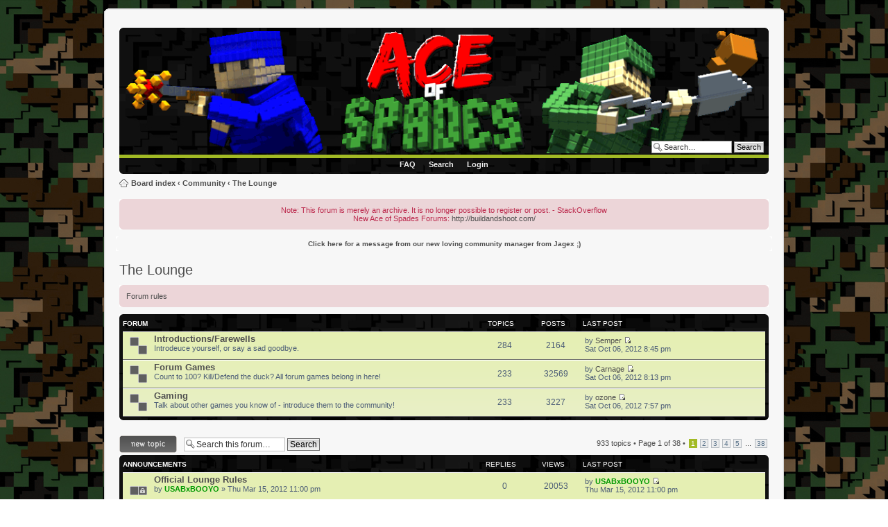

--- FILE ---
content_type: text/html; charset=UTF-8
request_url: https://forumarchive2.spadille.net/viewforum.php?f=84&sid=608f381627fa2032439fbc906b1f467a
body_size: 6799
content:
<!DOCTYPE html PUBLIC "-//W3C//DTD XHTML 1.0 Strict//EN" "http://www.w3.org/TR/xhtml1/DTD/xhtml1-strict.dtd">
<html xmlns="http://www.w3.org/1999/xhtml" dir="ltr" lang="en-gb" xml:lang="en-gb">
<head>

<meta http-equiv="content-type" content="text/html; charset=UTF-8" />
<meta http-equiv="content-style-type" content="text/css" />
<meta http-equiv="content-language" content="en-gb" />
<meta http-equiv="imagetoolbar" content="no" />
<meta name="resource-type" content="document" />
<meta name="distribution" content="global" />
<meta name="keywords" content="" />
<meta name="description" content="" />

<title>Ace of Spades Forums &bull; View forum - The Lounge</title>



<!--
	phpBB style name: Saphic
	Based on style:   prosilver (this is the default phpBB3 style)
	Original author:  Tom Beddard ( http://www.subBlue.com/ )
	Modified by:      Sopel
	
	NOTE: This page was generated by phpBB, the free open-source bulletin board package.
	      The phpBB Group is not responsible for the content of this page and forum. For more information
	      about phpBB please visit http://www.phpbb.com
-->

<script type="text/javascript">
// <![CDATA[
	var jump_page = 'Enter the page number you wish to go to:';
	var on_page = '1';
	var per_page = '25';
	var base_url = './viewforum.php?f=84&amp;sid=6a856aab86b3200bc29f563f44f4f5e4';
	var style_cookie = 'phpBBstyle';
	var style_cookie_settings = '; path=/; domain=.ace-spades.com';
	var onload_functions = new Array();
	var onunload_functions = new Array();

	

	/**
	* Find a member
	*/
	function find_username(url)
	{
		popup(url, 760, 570, '_usersearch');
		return false;
	}

	/**
	* New function for handling multiple calls to window.onload and window.unload by pentapenguin
	*/
	window.onload = function()
	{
		for (var i = 0; i < onload_functions.length; i++)
		{
			eval(onload_functions[i]);
		}
	};

	window.onunload = function()
	{
		for (var i = 0; i < onunload_functions.length; i++)
		{
			eval(onunload_functions[i]);
		}
	};

// ]]>
</script>
<script type="text/javascript" src="./styles/prosilver/template/styleswitcher.js"></script>
<script type="text/javascript" src="./styles/prosilver/template/forum_fn.js"></script>

<link href="./styles/saphic/theme/print.css" rel="stylesheet" type="text/css" media="print" title="printonly" />
<link href="./style.php?id=14&amp;lang=en&amp;sid=6a856aab86b3200bc29f563f44f4f5e4" rel="stylesheet" type="text/css" media="screen, projection" />

<link href="./styles/saphic/theme/normal.css" rel="stylesheet" type="text/css" title="A" />
<link href="./styles/saphic/theme/medium.css" rel="alternate stylesheet" type="text/css" title="A+" />
<link href="./styles/saphic/theme/large.css" rel="alternate stylesheet" type="text/css" title="A++" />



</head>

<body id="phpbb" class="section-viewforum ltr">

<div id="preWrap"></div>
<div id="border">
<div id="wrap">
	<a id="top" name="top" accesskey="t"></a>
	<div id="page-header">
		<div class="headerbar">
			<div class="inner"><span class="corners-top"><span></span></span>

			<a href="./index.php?sid=6a856aab86b3200bc29f563f44f4f5e4" title="Board index" id="logo"><img src="./styles/saphic/imageset/banner3d1.png" width="950" height="183" alt="" title="" /></a>


		
			<div id="search-box">
				<form action="./search.php?sid=6a856aab86b3200bc29f563f44f4f5e4" method="get" id="search">
				<fieldset>
					<input name="keywords" id="keywords" type="text" maxlength="128" title="Search for keywords" class="inputbox search" value="Search…" onclick="if(this.value=='Search…')this.value='';" onblur="if(this.value=='')this.value='Search…';" /> 
					<input class="button2" value="Search" type="submit" /><br />
					 <input type="hidden" name="sid" value="6a856aab86b3200bc29f563f44f4f5e4" />

				</fieldset>
				</form>
			</div>
		
			<span class="corners-bottom"><span></span></span></div>
		</div>
		<div id="topseparator"><!-- --></div>
		<div class="navbar">
			<div class="inner" style="text-align: center;">
				<ul class="nav_top">
				<li><a href="./faq.php?sid=6a856aab86b3200bc29f563f44f4f5e4">FAQ</a></li>
				<li><a href="./search.php?sid=6a856aab86b3200bc29f563f44f4f5e4">Search</a></li>
					<li><a href="./ucp.php?mode=login&amp;sid=6a856aab86b3200bc29f563f44f4f5e4">Login</a></li>
				
				</ul>

			<span class="corners-bottom"><span></span></span></div>
		</div>	
		<ul class="linklist navlinks">
				<li class="icon-home"><a href="./index.php?sid=6a856aab86b3200bc29f563f44f4f5e4" accesskey="h">Board index</a>  <strong>&#8249;</strong> <a href="./viewforum.php?f=62&amp;sid=6a856aab86b3200bc29f563f44f4f5e4">Community</a> <strong>&#8249;</strong> <a href="./viewforum.php?f=84&amp;sid=6a856aab86b3200bc29f563f44f4f5e4">The Lounge</a></li>
		</ul>
	</div>

	<a name="start_here"></a>
	<div id="page-body">
		
		 

<script type="text/javascript">
function toggleSally() {
	if (document.getElementById("sallybox").style.display == "none")
		document.getElementById("sallybox").style.display = "block";
	else
		document.getElementById("sallybox").style.display = "none";
}
</script>

   <div id="announcebar" class="rules">
        <div class="inner"><span class="corners-top"><span></span></span>       
<center>Note: This forum is merely an archive. It is no longer possible to register or post. - StackOverflow<br />New Ace of Spades Forums: <a href="http://buildandshoot.com/">http://buildandshoot.com/</a></center>
         <span class="corners-bottom"><span></span></span></div>
     </div>


   <div id="announcebar">
        <div class="inner"><span class="corners-top"><span></span></span>       
<center><b><a href="#" onclick="javascript:toggleSally()">Click here for a message from our new loving community manager from Jagex ;)</a></b>

<div id="sallybox" style="display:none;">
<img src="http://i.imgur.com/WlpLw.png" />
</div></center>
         <span class="corners-bottom"><span></span></span></div>
     </div>
<h2><a href="./viewforum.php?f=84&amp;sid=6a856aab86b3200bc29f563f44f4f5e4">The Lounge</a></h2>


<div>
	<!-- NOTE: remove the style="display: none" when you want to have the forum description on the forum body --><div style="display: none !important;">Off-topic stuff!<br /></div>
</div>

	<div class="rules">
		<div class="inner"><span class="corners-top"><span></span></span>

		
			<a href="http://ace-spades.com/forums/viewtopic.php?f=2&amp;t=1">Forum rules</a>
		

		<span class="corners-bottom"><span></span></span></div>
	</div>

		<div class="forabg">
			<div class="inner"><span class="corners-top"><span></span></span>
			<ul class="topiclist">
				<li class="header">
					<dl class="icon">
						<dt>Forum</dt>
						<dd class="topics">Topics</dd>
						<dd class="posts">Posts</dd>
						<dd class="lastpost"><span>Last post</span></dd>
					</dl>
				</li>
			</ul>
			<ul class="topiclist forums">
	
		<li class="row">
			<dl class="icon" style="background-image: url(./styles/saphic/imageset/forum_read.gif); background-repeat: no-repeat;">
				<dt title="No unread posts">
				
					<a href="./viewforum.php?f=142&amp;sid=6a856aab86b3200bc29f563f44f4f5e4" class="forumtitle">Introductions/Farewells</a><br />
					Introdeuce yourself, or say a sad goodbye.
					
				</dt>
				
					<dd class="topics">284 <dfn>Topics</dfn></dd>
					<dd class="posts">2164 <dfn>Posts</dfn></dd>
					<dd class="lastpost"><span>
						<dfn>Last post</dfn> by <a href="./memberlist.php?mode=viewprofile&amp;u=22537&amp;sid=6a856aab86b3200bc29f563f44f4f5e4">Semper</a>
						<a href="./viewtopic.php?f=142&amp;p=252570&amp;sid=6a856aab86b3200bc29f563f44f4f5e4#p252570"><img src="./styles/saphic/imageset/icon_topic_latest.gif" width="11" height="9" alt="View the latest post" title="View the latest post" /></a> <br />Sat Oct 06, 2012 8:45 pm</span>
					</dd>
				
			</dl>
		</li>
	
		<li class="row">
			<dl class="icon" style="background-image: url(./styles/saphic/imageset/forum_read.gif); background-repeat: no-repeat;">
				<dt title="No unread posts">
				
					<a href="./viewforum.php?f=89&amp;sid=6a856aab86b3200bc29f563f44f4f5e4" class="forumtitle">Forum Games</a><br />
					Count to 100? Kill/Defend the duck? All forum games belong in here!
					
				</dt>
				
					<dd class="topics">233 <dfn>Topics</dfn></dd>
					<dd class="posts">32569 <dfn>Posts</dfn></dd>
					<dd class="lastpost"><span>
						<dfn>Last post</dfn> by <a href="./memberlist.php?mode=viewprofile&amp;u=4789&amp;sid=6a856aab86b3200bc29f563f44f4f5e4">Carnage</a>
						<a href="./viewtopic.php?f=89&amp;p=252537&amp;sid=6a856aab86b3200bc29f563f44f4f5e4#p252537"><img src="./styles/saphic/imageset/icon_topic_latest.gif" width="11" height="9" alt="View the latest post" title="View the latest post" /></a> <br />Sat Oct 06, 2012 8:13 pm</span>
					</dd>
				
			</dl>
		</li>
	
		<li class="row">
			<dl class="icon" style="background-image: url(./styles/saphic/imageset/forum_read.gif); background-repeat: no-repeat;">
				<dt title="No unread posts">
				
					<a href="./viewforum.php?f=162&amp;sid=6a856aab86b3200bc29f563f44f4f5e4" class="forumtitle">Gaming</a><br />
					Talk about other games you know of - introduce them to the community!
					
				</dt>
				
					<dd class="topics">233 <dfn>Topics</dfn></dd>
					<dd class="posts">3227 <dfn>Posts</dfn></dd>
					<dd class="lastpost"><span>
						<dfn>Last post</dfn> by <a href="./memberlist.php?mode=viewprofile&amp;u=19664&amp;sid=6a856aab86b3200bc29f563f44f4f5e4">ozone</a>
						<a href="./viewtopic.php?f=162&amp;p=252515&amp;sid=6a856aab86b3200bc29f563f44f4f5e4#p252515"><img src="./styles/saphic/imageset/icon_topic_latest.gif" width="11" height="9" alt="View the latest post" title="View the latest post" /></a> <br />Sat Oct 06, 2012 7:57 pm</span>
					</dd>
				
			</dl>
		</li>
	
			</ul>

			<span class="corners-bottom"><span></span></span></div>
		</div>
	
	<div class="topic-actions" style="margin-top: 2em;">

	
		<div class="buttons">
			<div class="post-icon" title="Post a new topic"><a href="./posting.php?mode=post&amp;f=84&amp;sid=6a856aab86b3200bc29f563f44f4f5e4"><span></span>Post a new topic</a></div>
		</div>
	
		<div class="search-box">
			<form method="get" id="forum-search" action="./search.php?sid=6a856aab86b3200bc29f563f44f4f5e4">
			<fieldset>
				<input class="inputbox search tiny" type="text" name="keywords" id="search_keywords" size="20" value="Search this forum…" onclick="if (this.value == 'Search this forum…') this.value = '';" onblur="if (this.value == '') this.value = 'Search this forum…';" />
				<input class="button2" type="submit" value="Search" />
				<input type="hidden" name="fid[0]" value="84" />
<input type="hidden" name="sid" value="6a856aab86b3200bc29f563f44f4f5e4" />

			</fieldset>
			</form>
		</div>
	
		<div class="pagination">
			933 topics &bull; <a href="#" onclick="jumpto(); return false;" title="Click to jump to page…">Page <strong>1</strong> of <strong>38</strong></a> &bull; <span><strong>1</strong><span class="page-sep">, </span><a href="./viewforum.php?f=84&amp;sid=6a856aab86b3200bc29f563f44f4f5e4&amp;start=25">2</a><span class="page-sep">, </span><a href="./viewforum.php?f=84&amp;sid=6a856aab86b3200bc29f563f44f4f5e4&amp;start=50">3</a><span class="page-sep">, </span><a href="./viewforum.php?f=84&amp;sid=6a856aab86b3200bc29f563f44f4f5e4&amp;start=75">4</a><span class="page-sep">, </span><a href="./viewforum.php?f=84&amp;sid=6a856aab86b3200bc29f563f44f4f5e4&amp;start=100">5</a><span class="page-dots"> ... </span><a href="./viewforum.php?f=84&amp;sid=6a856aab86b3200bc29f563f44f4f5e4&amp;start=925">38</a></span>
		</div>
	

	</div>

		<div class="forumbg announcement">
		<div class="inner"><span class="corners-top"><span></span></span>
		<ul class="topiclist">
			<li class="header">
				<dl class="icon">
					<dt>Announcements</dt>
					<dd class="posts">Replies</dd>
					<dd class="views">Views</dd>
					<dd class="lastpost"><span>Last post</span></dd>
				</dl>
			</li>
		</ul>
		<ul class="topiclist topics">
	

		<li class="row bg1 announce">
			<dl class="icon" style="background-image: url(./styles/saphic/imageset/announce_read_locked.gif); background-repeat: no-repeat;">
				<dt title="This topic is locked, you cannot edit posts or make further replies."><a href="./viewtopic.php?f=84&amp;t=4270&amp;sid=6a856aab86b3200bc29f563f44f4f5e4" class="topictitle">Official Lounge Rules</a>
					<br />
					by <a href="./memberlist.php?mode=viewprofile&amp;u=59&amp;sid=6a856aab86b3200bc29f563f44f4f5e4" style="color: #009900;" class="username-coloured">USABxBOOYO</a> &raquo; Thu Mar 15, 2012 11:00 pm
				</dt>
				<dd class="posts">0 <dfn>Replies</dfn></dd>
				<dd class="views">20053 <dfn>Views</dfn></dd>
				<dd class="lastpost"><span><dfn>Last post </dfn>by <a href="./memberlist.php?mode=viewprofile&amp;u=59&amp;sid=6a856aab86b3200bc29f563f44f4f5e4" style="color: #009900;" class="username-coloured">USABxBOOYO</a>
					<a href="./viewtopic.php?f=84&amp;t=4270&amp;p=41203&amp;sid=6a856aab86b3200bc29f563f44f4f5e4#p41203"><img src="./styles/saphic/imageset/icon_topic_latest.gif" width="11" height="9" alt="View the latest post" title="View the latest post" /></a> <br />Thu Mar 15, 2012 11:00 pm</span>
				</dd>
			</dl>
		</li>

	
		</ul>
		<span class="corners-bottom"><span></span></span></div>
	</div>
	
		<div class="forumbg">
		<div class="inner"><span class="corners-top"><span></span></span>
		<ul class="topiclist">
			<li class="header">
				<dl class="icon">
					<dt>Topics</dt>
					<dd class="posts">Replies</dd>
					<dd class="views">Views</dd>
					<dd class="lastpost"><span>Last post</span></dd>
				</dl>
			</li>
		</ul>
		<ul class="topiclist topics">
	

		<li class="row bg2 sticky">
			<dl class="icon" style="background-image: url(./styles/saphic/imageset/sticky_read.gif); background-repeat: no-repeat;">
				<dt title="No unread posts"><a href="./viewtopic.php?f=84&amp;t=1933&amp;sid=6a856aab86b3200bc29f563f44f4f5e4" class="topictitle">Official Mumble Server</a>
					<br />
					<strong class="pagination"><span><a href="./viewtopic.php?f=84&amp;t=1933&amp;sid=6a856aab86b3200bc29f563f44f4f5e4">1</a><span class="page-dots"> ... </span><a href="./viewtopic.php?f=84&amp;t=1933&amp;sid=6a856aab86b3200bc29f563f44f4f5e4&amp;start=45">4</a><span class="page-sep">, </span><a href="./viewtopic.php?f=84&amp;t=1933&amp;sid=6a856aab86b3200bc29f563f44f4f5e4&amp;start=60">5</a><span class="page-sep">, </span><a href="./viewtopic.php?f=84&amp;t=1933&amp;sid=6a856aab86b3200bc29f563f44f4f5e4&amp;start=75">6</a></span></strong>by <a href="./memberlist.php?mode=viewprofile&amp;u=99&amp;sid=6a856aab86b3200bc29f563f44f4f5e4" style="color: #0066FF;" class="username-coloured">Enari</a> &raquo; Sun Feb 05, 2012 12:53 am
				</dt>
				<dd class="posts">75 <dfn>Replies</dfn></dd>
				<dd class="views">190991 <dfn>Views</dfn></dd>
				<dd class="lastpost"><span><dfn>Last post </dfn>by <a href="./memberlist.php?mode=viewprofile&amp;u=16488&amp;sid=6a856aab86b3200bc29f563f44f4f5e4">Seal</a>
					<a href="./viewtopic.php?f=84&amp;t=1933&amp;p=183577&amp;sid=6a856aab86b3200bc29f563f44f4f5e4#p183577"><img src="./styles/saphic/imageset/icon_topic_latest.gif" width="11" height="9" alt="View the latest post" title="View the latest post" /></a> <br />Fri Aug 10, 2012 4:32 am</span>
				</dd>
			</dl>
		</li>

	

		<li class="row bg1 sticky">
			<dl class="icon" style="background-image: url(./styles/saphic/imageset/sticky_read.gif); background-repeat: no-repeat;">
				<dt title="No unread posts"><a href="./viewtopic.php?f=84&amp;t=10372&amp;sid=6a856aab86b3200bc29f563f44f4f5e4" class="topictitle">[IRC]How to Behave</a>
					<br />
					<strong class="pagination"><span><a href="./viewtopic.php?f=84&amp;t=10372&amp;sid=6a856aab86b3200bc29f563f44f4f5e4">1</a><span class="page-sep">, </span><a href="./viewtopic.php?f=84&amp;t=10372&amp;sid=6a856aab86b3200bc29f563f44f4f5e4&amp;start=15">2</a></span></strong>by <a href="./memberlist.php?mode=viewprofile&amp;u=99&amp;sid=6a856aab86b3200bc29f563f44f4f5e4" style="color: #0066FF;" class="username-coloured">Enari</a> &raquo; Tue Jun 19, 2012 7:51 pm
				</dt>
				<dd class="posts">16 <dfn>Replies</dfn></dd>
				<dd class="views">50654 <dfn>Views</dfn></dd>
				<dd class="lastpost"><span><dfn>Last post </dfn>by <a href="./memberlist.php?mode=viewprofile&amp;u=16488&amp;sid=6a856aab86b3200bc29f563f44f4f5e4">Seal</a>
					<a href="./viewtopic.php?f=84&amp;t=10372&amp;p=183069&amp;sid=6a856aab86b3200bc29f563f44f4f5e4#p183069"><img src="./styles/saphic/imageset/icon_topic_latest.gif" width="11" height="9" alt="View the latest post" title="View the latest post" /></a> <br />Thu Aug 09, 2012 4:46 pm</span>
				</dd>
			</dl>
		</li>

	

		<li class="row bg2">
			<dl class="icon" style="background-image: url(./styles/saphic/imageset/topic_read.gif); background-repeat: no-repeat;">
				<dt title="No unread posts"><a href="./viewtopic.php?f=84&amp;t=16586&amp;sid=6a856aab86b3200bc29f563f44f4f5e4" class="topictitle">Ajint's Addopt a Dragon</a>
					<br />
					by <a href="./memberlist.php?mode=viewprofile&amp;u=1590&amp;sid=6a856aab86b3200bc29f563f44f4f5e4">matthew0901</a> &raquo; Sat Oct 06, 2012 8:52 pm
				</dt>
				<dd class="posts">0 <dfn>Replies</dfn></dd>
				<dd class="views">123622 <dfn>Views</dfn></dd>
				<dd class="lastpost"><span><dfn>Last post </dfn>by <a href="./memberlist.php?mode=viewprofile&amp;u=1590&amp;sid=6a856aab86b3200bc29f563f44f4f5e4">matthew0901</a>
					<a href="./viewtopic.php?f=84&amp;t=16586&amp;p=252574&amp;sid=6a856aab86b3200bc29f563f44f4f5e4#p252574"><img src="./styles/saphic/imageset/icon_topic_latest.gif" width="11" height="9" alt="View the latest post" title="View the latest post" /></a> <br />Sat Oct 06, 2012 8:52 pm</span>
				</dd>
			</dl>
		</li>

	

		<li class="row bg1">
			<dl class="icon" style="background-image: url(./styles/saphic/imageset/topic_read.gif); background-repeat: no-repeat;">
				<dt title="No unread posts"><a href="./viewtopic.php?f=84&amp;t=16581&amp;sid=6a856aab86b3200bc29f563f44f4f5e4" class="topictitle">epicfreeprizes</a>
					<br />
					by <a href="./memberlist.php?mode=viewprofile&amp;u=18357&amp;sid=6a856aab86b3200bc29f563f44f4f5e4">lukasturbo</a> &raquo; Sat Oct 06, 2012 5:22 pm
				</dt>
				<dd class="posts">5 <dfn>Replies</dfn></dd>
				<dd class="views">23367 <dfn>Views</dfn></dd>
				<dd class="lastpost"><span><dfn>Last post </dfn>by <a href="./memberlist.php?mode=viewprofile&amp;u=22537&amp;sid=6a856aab86b3200bc29f563f44f4f5e4">Semper</a>
					<a href="./viewtopic.php?f=84&amp;t=16581&amp;p=252503&amp;sid=6a856aab86b3200bc29f563f44f4f5e4#p252503"><img src="./styles/saphic/imageset/icon_topic_latest.gif" width="11" height="9" alt="View the latest post" title="View the latest post" /></a> <br />Sat Oct 06, 2012 7:41 pm</span>
				</dd>
			</dl>
		</li>

	

		<li class="row bg2">
			<dl class="icon" style="background-image: url(./styles/saphic/imageset/topic_read_hot.gif); background-repeat: no-repeat;">
				<dt title="No unread posts"><a href="./viewtopic.php?f=84&amp;t=16501&amp;sid=6a856aab86b3200bc29f563f44f4f5e4" class="topictitle">Murrika - The 2012 Election</a>
					<br />
					<strong class="pagination"><span><a href="./viewtopic.php?f=84&amp;t=16501&amp;sid=6a856aab86b3200bc29f563f44f4f5e4">1</a><span class="page-sep">, </span><a href="./viewtopic.php?f=84&amp;t=16501&amp;sid=6a856aab86b3200bc29f563f44f4f5e4&amp;start=15">2</a><span class="page-sep">, </span><a href="./viewtopic.php?f=84&amp;t=16501&amp;sid=6a856aab86b3200bc29f563f44f4f5e4&amp;start=30">3</a></span></strong>by <a href="./memberlist.php?mode=viewprofile&amp;u=152&amp;sid=6a856aab86b3200bc29f563f44f4f5e4" style="color: #FF6600;" class="username-coloured">PXYC</a> &raquo; Thu Oct 04, 2012 3:01 am
				</dt>
				<dd class="posts">32 <dfn>Replies</dfn></dd>
				<dd class="views">81738 <dfn>Views</dfn></dd>
				<dd class="lastpost"><span><dfn>Last post </dfn>by <a href="./memberlist.php?mode=viewprofile&amp;u=19125&amp;sid=6a856aab86b3200bc29f563f44f4f5e4">Afrodude4</a>
					<a href="./viewtopic.php?f=84&amp;t=16501&amp;p=252499&amp;sid=6a856aab86b3200bc29f563f44f4f5e4#p252499"><img src="./styles/saphic/imageset/icon_topic_latest.gif" width="11" height="9" alt="View the latest post" title="View the latest post" /></a> <br />Sat Oct 06, 2012 7:36 pm</span>
				</dd>
			</dl>
		</li>

	

		<li class="row bg1">
			<dl class="icon" style="background-image: url(./styles/saphic/imageset/topic_read_hot.gif); background-repeat: no-repeat;">
				<dt title="No unread posts"><a href="./viewtopic.php?f=84&amp;t=15788&amp;sid=6a856aab86b3200bc29f563f44f4f5e4" class="topictitle">What did you dream about last night?</a>
					<br />
					<strong class="pagination"><span><a href="./viewtopic.php?f=84&amp;t=15788&amp;sid=6a856aab86b3200bc29f563f44f4f5e4">1</a><span class="page-sep">, </span><a href="./viewtopic.php?f=84&amp;t=15788&amp;sid=6a856aab86b3200bc29f563f44f4f5e4&amp;start=15">2</a><span class="page-sep">, </span><a href="./viewtopic.php?f=84&amp;t=15788&amp;sid=6a856aab86b3200bc29f563f44f4f5e4&amp;start=30">3</a><span class="page-sep">, </span><a href="./viewtopic.php?f=84&amp;t=15788&amp;sid=6a856aab86b3200bc29f563f44f4f5e4&amp;start=45">4</a></span></strong>by <a href="./memberlist.php?mode=viewprofile&amp;u=68&amp;sid=6a856aab86b3200bc29f563f44f4f5e4">Frostified</a> &raquo; Thu Sep 20, 2012 7:18 pm
				</dt>
				<dd class="posts">50 <dfn>Replies</dfn></dd>
				<dd class="views">123319 <dfn>Views</dfn></dd>
				<dd class="lastpost"><span><dfn>Last post </dfn>by <a href="./memberlist.php?mode=viewprofile&amp;u=17115&amp;sid=6a856aab86b3200bc29f563f44f4f5e4">CrazyPug37</a>
					<a href="./viewtopic.php?f=84&amp;t=15788&amp;p=252476&amp;sid=6a856aab86b3200bc29f563f44f4f5e4#p252476"><img src="./styles/saphic/imageset/icon_topic_latest.gif" width="11" height="9" alt="View the latest post" title="View the latest post" /></a> <br />Sat Oct 06, 2012 7:20 pm</span>
				</dd>
			</dl>
		</li>

	

		<li class="row bg2">
			<dl class="icon" style="background-image: url(./styles/saphic/imageset/topic_read_hot.gif); background-repeat: no-repeat;">
				<dt title="No unread posts"><a href="./viewtopic.php?f=84&amp;t=16488&amp;sid=6a856aab86b3200bc29f563f44f4f5e4" class="topictitle">How people see others in your nation?</a>
					<br />
					<strong class="pagination"><span><a href="./viewtopic.php?f=84&amp;t=16488&amp;sid=6a856aab86b3200bc29f563f44f4f5e4">1</a><span class="page-sep">, </span><a href="./viewtopic.php?f=84&amp;t=16488&amp;sid=6a856aab86b3200bc29f563f44f4f5e4&amp;start=15">2</a><span class="page-sep">, </span><a href="./viewtopic.php?f=84&amp;t=16488&amp;sid=6a856aab86b3200bc29f563f44f4f5e4&amp;start=30">3</a></span></strong>by <a href="./memberlist.php?mode=viewprofile&amp;u=25984&amp;sid=6a856aab86b3200bc29f563f44f4f5e4">jappo97</a> &raquo; Wed Oct 03, 2012 7:25 pm
				</dt>
				<dd class="posts">42 <dfn>Replies</dfn></dd>
				<dd class="views">107224 <dfn>Views</dfn></dd>
				<dd class="lastpost"><span><dfn>Last post </dfn>by <a href="./memberlist.php?mode=viewprofile&amp;u=17115&amp;sid=6a856aab86b3200bc29f563f44f4f5e4">CrazyPug37</a>
					<a href="./viewtopic.php?f=84&amp;t=16488&amp;p=252450&amp;sid=6a856aab86b3200bc29f563f44f4f5e4#p252450"><img src="./styles/saphic/imageset/icon_topic_latest.gif" width="11" height="9" alt="View the latest post" title="View the latest post" /></a> <br />Sat Oct 06, 2012 7:02 pm</span>
				</dd>
			</dl>
		</li>

	

		<li class="row bg1">
			<dl class="icon" style="background-image: url(./styles/saphic/imageset/topic_read.gif); background-repeat: no-repeat;">
				<dt title="No unread posts"><a href="./viewtopic.php?f=84&amp;t=16339&amp;sid=6a856aab86b3200bc29f563f44f4f5e4" class="topictitle">I am totally sick of these AMA threads</a>
					<br />
					<strong class="pagination"><span><a href="./viewtopic.php?f=84&amp;t=16339&amp;sid=6a856aab86b3200bc29f563f44f4f5e4">1</a><span class="page-sep">, </span><a href="./viewtopic.php?f=84&amp;t=16339&amp;sid=6a856aab86b3200bc29f563f44f4f5e4&amp;start=15">2</a></span></strong>by <a href="./memberlist.php?mode=viewprofile&amp;u=21391&amp;sid=6a856aab86b3200bc29f563f44f4f5e4">MarioCarter</a> &raquo; Sun Sep 30, 2012 3:48 pm
				</dt>
				<dd class="posts">17 <dfn>Replies</dfn></dd>
				<dd class="views">50038 <dfn>Views</dfn></dd>
				<dd class="lastpost"><span><dfn>Last post </dfn>by <a href="./memberlist.php?mode=viewprofile&amp;u=17115&amp;sid=6a856aab86b3200bc29f563f44f4f5e4">CrazyPug37</a>
					<a href="./viewtopic.php?f=84&amp;t=16339&amp;p=252432&amp;sid=6a856aab86b3200bc29f563f44f4f5e4#p252432"><img src="./styles/saphic/imageset/icon_topic_latest.gif" width="11" height="9" alt="View the latest post" title="View the latest post" /></a> <br />Sat Oct 06, 2012 6:49 pm</span>
				</dd>
			</dl>
		</li>

	

		<li class="row bg2">
			<dl class="icon" style="background-image: url(./styles/saphic/imageset/topic_read.gif); background-repeat: no-repeat;">
				<dt title="No unread posts"><a href="./viewtopic.php?f=84&amp;t=16540&amp;sid=6a856aab86b3200bc29f563f44f4f5e4" class="topictitle">MoH: Warfigther or CoD BO2?</a>
					<br />
					<strong class="pagination"><span><a href="./viewtopic.php?f=84&amp;t=16540&amp;sid=6a856aab86b3200bc29f563f44f4f5e4">1</a><span class="page-sep">, </span><a href="./viewtopic.php?f=84&amp;t=16540&amp;sid=6a856aab86b3200bc29f563f44f4f5e4&amp;start=15">2</a></span></strong>by <a href="./memberlist.php?mode=viewprofile&amp;u=398&amp;sid=6a856aab86b3200bc29f563f44f4f5e4">skully172</a> &raquo; Fri Oct 05, 2012 9:39 pm
				</dt>
				<dd class="posts">17 <dfn>Replies</dfn></dd>
				<dd class="views">48044 <dfn>Views</dfn></dd>
				<dd class="lastpost"><span><dfn>Last post </dfn>by <a href="./memberlist.php?mode=viewprofile&amp;u=110&amp;sid=6a856aab86b3200bc29f563f44f4f5e4">Priok</a>
					<a href="./viewtopic.php?f=84&amp;t=16540&amp;p=252414&amp;sid=6a856aab86b3200bc29f563f44f4f5e4#p252414"><img src="./styles/saphic/imageset/icon_topic_latest.gif" width="11" height="9" alt="View the latest post" title="View the latest post" /></a> <br />Sat Oct 06, 2012 6:36 pm</span>
				</dd>
			</dl>
		</li>

	

		<li class="row bg1">
			<dl class="icon" style="background-image: url(./styles/saphic/imageset/topic_read_hot.gif); background-repeat: no-repeat;">
				<dt title="No unread posts"><a href="./viewtopic.php?f=84&amp;t=16301&amp;sid=6a856aab86b3200bc29f563f44f4f5e4" class="topictitle">World War 3</a>
					<br />
					<strong class="pagination"><span><a href="./viewtopic.php?f=84&amp;t=16301&amp;sid=6a856aab86b3200bc29f563f44f4f5e4">1</a><span class="page-sep">, </span><a href="./viewtopic.php?f=84&amp;t=16301&amp;sid=6a856aab86b3200bc29f563f44f4f5e4&amp;start=15">2</a><span class="page-sep">, </span><a href="./viewtopic.php?f=84&amp;t=16301&amp;sid=6a856aab86b3200bc29f563f44f4f5e4&amp;start=30">3</a><span class="page-sep">, </span><a href="./viewtopic.php?f=84&amp;t=16301&amp;sid=6a856aab86b3200bc29f563f44f4f5e4&amp;start=45">4</a></span></strong>by <a href="./memberlist.php?mode=viewprofile&amp;u=9336&amp;sid=6a856aab86b3200bc29f563f44f4f5e4">JoshuaConcon</a> &raquo; Sun Sep 30, 2012 1:43 am
				</dt>
				<dd class="posts">47 <dfn>Replies</dfn></dd>
				<dd class="views">110984 <dfn>Views</dfn></dd>
				<dd class="lastpost"><span><dfn>Last post </dfn>by <a href="./memberlist.php?mode=viewprofile&amp;u=19664&amp;sid=6a856aab86b3200bc29f563f44f4f5e4">ozone</a>
					<a href="./viewtopic.php?f=84&amp;t=16301&amp;p=252337&amp;sid=6a856aab86b3200bc29f563f44f4f5e4#p252337"><img src="./styles/saphic/imageset/icon_topic_latest.gif" width="11" height="9" alt="View the latest post" title="View the latest post" /></a> <br />Sat Oct 06, 2012 5:17 pm</span>
				</dd>
			</dl>
		</li>

	

		<li class="row bg2">
			<dl class="icon" style="background-image: url(./styles/saphic/imageset/topic_read.gif); background-repeat: no-repeat;">
				<dt title="No unread posts"><a href="./viewtopic.php?f=84&amp;t=16510&amp;sid=6a856aab86b3200bc29f563f44f4f5e4" class="topictitle">Learning curve</a>
					<br />
					by <a href="./memberlist.php?mode=viewprofile&amp;u=9339&amp;sid=6a856aab86b3200bc29f563f44f4f5e4">ZaPhobos</a> &raquo; Thu Oct 04, 2012 6:21 am
				</dt>
				<dd class="posts">6 <dfn>Replies</dfn></dd>
				<dd class="views">25005 <dfn>Views</dfn></dd>
				<dd class="lastpost"><span><dfn>Last post </dfn>by <a href="./memberlist.php?mode=viewprofile&amp;u=1885&amp;sid=6a856aab86b3200bc29f563f44f4f5e4">SueSakamoto</a>
					<a href="./viewtopic.php?f=84&amp;t=16510&amp;p=252236&amp;sid=6a856aab86b3200bc29f563f44f4f5e4#p252236"><img src="./styles/saphic/imageset/icon_topic_latest.gif" width="11" height="9" alt="View the latest post" title="View the latest post" /></a> <br />Sat Oct 06, 2012 3:10 pm</span>
				</dd>
			</dl>
		</li>

	

		<li class="row bg1">
			<dl class="icon" style="background-image: url(./styles/saphic/imageset/topic_read.gif); background-repeat: no-repeat;">
				<dt title="No unread posts"><a href="./viewtopic.php?f=84&amp;t=16572&amp;sid=6a856aab86b3200bc29f563f44f4f5e4" class="topictitle">Am I allowed to create an AoS Erotic Novel?</a>
					<br />
					by <a href="./memberlist.php?mode=viewprofile&amp;u=878&amp;sid=6a856aab86b3200bc29f563f44f4f5e4">Mehrunes</a> &raquo; Sat Oct 06, 2012 9:26 am
				</dt>
				<dd class="posts">4 <dfn>Replies</dfn></dd>
				<dd class="views">21618 <dfn>Views</dfn></dd>
				<dd class="lastpost"><span><dfn>Last post </dfn>by <a href="./memberlist.php?mode=viewprofile&amp;u=16843&amp;sid=6a856aab86b3200bc29f563f44f4f5e4">Found</a>
					<a href="./viewtopic.php?f=84&amp;t=16572&amp;p=252071&amp;sid=6a856aab86b3200bc29f563f44f4f5e4#p252071"><img src="./styles/saphic/imageset/icon_topic_latest.gif" width="11" height="9" alt="View the latest post" title="View the latest post" /></a> <br />Sat Oct 06, 2012 11:26 am</span>
				</dd>
			</dl>
		</li>

	

		<li class="row bg2">
			<dl class="icon" style="background-image: url(./styles/saphic/imageset/topic_read.gif); background-repeat: no-repeat;">
				<dt title="No unread posts"><a href="./viewtopic.php?f=84&amp;t=16561&amp;sid=6a856aab86b3200bc29f563f44f4f5e4" class="topictitle">a new begining for me</a>
					<br />
					by <a href="./memberlist.php?mode=viewprofile&amp;u=14930&amp;sid=6a856aab86b3200bc29f563f44f4f5e4">jdrewlowery</a> &raquo; Sat Oct 06, 2012 4:24 am
				</dt>
				<dd class="posts">3 <dfn>Replies</dfn></dd>
				<dd class="views">20026 <dfn>Views</dfn></dd>
				<dd class="lastpost"><span><dfn>Last post </dfn>by <a href="./memberlist.php?mode=viewprofile&amp;u=14930&amp;sid=6a856aab86b3200bc29f563f44f4f5e4">jdrewlowery</a>
					<a href="./viewtopic.php?f=84&amp;t=16561&amp;p=251738&amp;sid=6a856aab86b3200bc29f563f44f4f5e4#p251738"><img src="./styles/saphic/imageset/icon_topic_latest.gif" width="11" height="9" alt="View the latest post" title="View the latest post" /></a> <br />Sat Oct 06, 2012 5:16 am</span>
				</dd>
			</dl>
		</li>

	

		<li class="row bg1">
			<dl class="icon" style="background-image: url(./styles/saphic/imageset/topic_read.gif); background-repeat: no-repeat;">
				<dt title="No unread posts"><a href="./viewtopic.php?f=84&amp;t=16542&amp;sid=6a856aab86b3200bc29f563f44f4f5e4" class="topictitle">AoS FANSITE</a>
					<br />
					by <a href="./memberlist.php?mode=viewprofile&amp;u=1590&amp;sid=6a856aab86b3200bc29f563f44f4f5e4">matthew0901</a> &raquo; Fri Oct 05, 2012 10:07 pm
				</dt>
				<dd class="posts">4 <dfn>Replies</dfn></dd>
				<dd class="views">21552 <dfn>Views</dfn></dd>
				<dd class="lastpost"><span><dfn>Last post </dfn>by <a href="./memberlist.php?mode=viewprofile&amp;u=10244&amp;sid=6a856aab86b3200bc29f563f44f4f5e4">ugotpiez</a>
					<a href="./viewtopic.php?f=84&amp;t=16542&amp;p=251539&amp;sid=6a856aab86b3200bc29f563f44f4f5e4#p251539"><img src="./styles/saphic/imageset/icon_topic_latest.gif" width="11" height="9" alt="View the latest post" title="View the latest post" /></a> <br />Sat Oct 06, 2012 3:24 am</span>
				</dd>
			</dl>
		</li>

	

		<li class="row bg2">
			<dl class="icon" style="background-image: url(./styles/saphic/imageset/topic_read_hot.gif); background-repeat: no-repeat;">
				<dt title="No unread posts"><a href="./viewtopic.php?f=84&amp;t=16458&amp;sid=6a856aab86b3200bc29f563f44f4f5e4" class="topictitle">Post your favorite food.</a>
					<br />
					<strong class="pagination"><span><a href="./viewtopic.php?f=84&amp;t=16458&amp;sid=6a856aab86b3200bc29f563f44f4f5e4">1</a><span class="page-sep">, </span><a href="./viewtopic.php?f=84&amp;t=16458&amp;sid=6a856aab86b3200bc29f563f44f4f5e4&amp;start=15">2</a><span class="page-sep">, </span><a href="./viewtopic.php?f=84&amp;t=16458&amp;sid=6a856aab86b3200bc29f563f44f4f5e4&amp;start=30">3</a></span></strong>by <a href="./memberlist.php?mode=viewprofile&amp;u=22537&amp;sid=6a856aab86b3200bc29f563f44f4f5e4">Semper</a> &raquo; Wed Oct 03, 2012 12:43 am
				</dt>
				<dd class="posts">37 <dfn>Replies</dfn></dd>
				<dd class="views">99098 <dfn>Views</dfn></dd>
				<dd class="lastpost"><span><dfn>Last post </dfn>by <a href="./memberlist.php?mode=viewprofile&amp;u=26896&amp;sid=6a856aab86b3200bc29f563f44f4f5e4">Randomized</a>
					<a href="./viewtopic.php?f=84&amp;t=16458&amp;p=251143&amp;sid=6a856aab86b3200bc29f563f44f4f5e4#p251143"><img src="./styles/saphic/imageset/icon_topic_latest.gif" width="11" height="9" alt="View the latest post" title="View the latest post" /></a> <br />Fri Oct 05, 2012 10:29 pm</span>
				</dd>
			</dl>
		</li>

	

		<li class="row bg1">
			<dl class="icon" style="background-image: url(./styles/saphic/imageset/topic_read.gif); background-repeat: no-repeat;">
				<dt title="No unread posts"><a href="./viewtopic.php?f=84&amp;t=16314&amp;sid=6a856aab86b3200bc29f563f44f4f5e4" class="topictitle">ADS??</a>
					<br />
					<strong class="pagination"><span><a href="./viewtopic.php?f=84&amp;t=16314&amp;sid=6a856aab86b3200bc29f563f44f4f5e4">1</a><span class="page-sep">, </span><a href="./viewtopic.php?f=84&amp;t=16314&amp;sid=6a856aab86b3200bc29f563f44f4f5e4&amp;start=15">2</a></span></strong>by <a href="./memberlist.php?mode=viewprofile&amp;u=89&amp;sid=6a856aab86b3200bc29f563f44f4f5e4">Mariokillu</a> &raquo; Sun Sep 30, 2012 6:09 am
				</dt>
				<dd class="posts">15 <dfn>Replies</dfn></dd>
				<dd class="views">44900 <dfn>Views</dfn></dd>
				<dd class="lastpost"><span><dfn>Last post </dfn>by <a href="./memberlist.php?mode=viewprofile&amp;u=22537&amp;sid=6a856aab86b3200bc29f563f44f4f5e4">Semper</a>
					<a href="./viewtopic.php?f=84&amp;t=16314&amp;p=251027&amp;sid=6a856aab86b3200bc29f563f44f4f5e4#p251027"><img src="./styles/saphic/imageset/icon_topic_latest.gif" width="11" height="9" alt="View the latest post" title="View the latest post" /></a> <br />Fri Oct 05, 2012 8:42 pm</span>
				</dd>
			</dl>
		</li>

	

		<li class="row bg2">
			<dl class="icon" style="background-image: url(./styles/saphic/imageset/topic_read.gif); background-repeat: no-repeat;">
				<dt title="No unread posts"><a href="./viewtopic.php?f=84&amp;t=16439&amp;sid=6a856aab86b3200bc29f563f44f4f5e4" class="topictitle">Quote your first post.</a>
					<br />
					<strong class="pagination"><span><a href="./viewtopic.php?f=84&amp;t=16439&amp;sid=6a856aab86b3200bc29f563f44f4f5e4">1</a><span class="page-sep">, </span><a href="./viewtopic.php?f=84&amp;t=16439&amp;sid=6a856aab86b3200bc29f563f44f4f5e4&amp;start=15">2</a></span></strong>by <a href="./memberlist.php?mode=viewprofile&amp;u=3889&amp;sid=6a856aab86b3200bc29f563f44f4f5e4">demo123</a> &raquo; Tue Oct 02, 2012 4:57 pm
				</dt>
				<dd class="posts">17 <dfn>Replies</dfn></dd>
				<dd class="views">49357 <dfn>Views</dfn></dd>
				<dd class="lastpost"><span><dfn>Last post </dfn>by <a href="./memberlist.php?mode=viewprofile&amp;u=22537&amp;sid=6a856aab86b3200bc29f563f44f4f5e4">Semper</a>
					<a href="./viewtopic.php?f=84&amp;t=16439&amp;p=251020&amp;sid=6a856aab86b3200bc29f563f44f4f5e4#p251020"><img src="./styles/saphic/imageset/icon_topic_latest.gif" width="11" height="9" alt="View the latest post" title="View the latest post" /></a> <br />Fri Oct 05, 2012 8:36 pm</span>
				</dd>
			</dl>
		</li>

	

		<li class="row bg1">
			<dl class="icon" style="background-image: url(./styles/saphic/imageset/topic_read.gif); background-repeat: no-repeat;">
				<dt title="No unread posts"><a href="./viewtopic.php?f=84&amp;t=15259&amp;sid=6a856aab86b3200bc29f563f44f4f5e4" class="topictitle">Alien Planet</a>
					<br />
					by <a href="./memberlist.php?mode=viewprofile&amp;u=258&amp;sid=6a856aab86b3200bc29f563f44f4f5e4">ChaosTLW</a> &raquo; Tue Sep 11, 2012 7:24 pm
				</dt>
				<dd class="posts">4 <dfn>Replies</dfn></dd>
				<dd class="views">21100 <dfn>Views</dfn></dd>
				<dd class="lastpost"><span><dfn>Last post </dfn>by <a href="./memberlist.php?mode=viewprofile&amp;u=19664&amp;sid=6a856aab86b3200bc29f563f44f4f5e4">ozone</a>
					<a href="./viewtopic.php?f=84&amp;t=15259&amp;p=251003&amp;sid=6a856aab86b3200bc29f563f44f4f5e4#p251003"><img src="./styles/saphic/imageset/icon_topic_latest.gif" width="11" height="9" alt="View the latest post" title="View the latest post" /></a> <br />Fri Oct 05, 2012 8:06 pm</span>
				</dd>
			</dl>
		</li>

	

		<li class="row bg2">
			<dl class="icon" style="background-image: url(./styles/saphic/imageset/topic_read_locked.gif); background-repeat: no-repeat;">
				<dt title="This topic is locked, you cannot edit posts or make further replies."><a href="./viewtopic.php?f=84&amp;t=16518&amp;sid=6a856aab86b3200bc29f563f44f4f5e4" class="topictitle">Ace of Spadillophiles Chpt. 1</a>
					<br />
					by <a href="./memberlist.php?mode=viewprofile&amp;u=878&amp;sid=6a856aab86b3200bc29f563f44f4f5e4">Mehrunes</a> &raquo; Thu Oct 04, 2012 9:59 am
				</dt>
				<dd class="posts">4 <dfn>Replies</dfn></dd>
				<dd class="views">21548 <dfn>Views</dfn></dd>
				<dd class="lastpost"><span><dfn>Last post </dfn>by <a href="./memberlist.php?mode=viewprofile&amp;u=453&amp;sid=6a856aab86b3200bc29f563f44f4f5e4">ThisFrickinSite</a>
					<a href="./viewtopic.php?f=84&amp;t=16518&amp;p=250979&amp;sid=6a856aab86b3200bc29f563f44f4f5e4#p250979"><img src="./styles/saphic/imageset/icon_topic_latest.gif" width="11" height="9" alt="View the latest post" title="View the latest post" /></a> <br />Fri Oct 05, 2012 6:57 pm</span>
				</dd>
			</dl>
		</li>

	

		<li class="row bg1">
			<dl class="icon" style="background-image: url(./styles/saphic/imageset/topic_read.gif); background-repeat: no-repeat;">
				<dt title="No unread posts"><a href="./viewtopic.php?f=84&amp;t=16521&amp;sid=6a856aab86b3200bc29f563f44f4f5e4" class="topictitle">10 Completely False â€˜Factsâ€™ Everyone Knows</a>
					<br />
					by <a href="./memberlist.php?mode=viewprofile&amp;u=9336&amp;sid=6a856aab86b3200bc29f563f44f4f5e4">JoshuaConcon</a> &raquo; Thu Oct 04, 2012 12:07 pm
				</dt>
				<dd class="posts">11 <dfn>Replies</dfn></dd>
				<dd class="views">35903 <dfn>Views</dfn></dd>
				<dd class="lastpost"><span><dfn>Last post </dfn>by <a href="./memberlist.php?mode=viewprofile&amp;u=453&amp;sid=6a856aab86b3200bc29f563f44f4f5e4">ThisFrickinSite</a>
					<a href="./viewtopic.php?f=84&amp;t=16521&amp;p=250958&amp;sid=6a856aab86b3200bc29f563f44f4f5e4#p250958"><img src="./styles/saphic/imageset/icon_topic_latest.gif" width="11" height="9" alt="View the latest post" title="View the latest post" /></a> <br />Fri Oct 05, 2012 6:13 pm</span>
				</dd>
			</dl>
		</li>

	

		<li class="row bg2">
			<dl class="icon" style="background-image: url(./styles/saphic/imageset/topic_read_hot.gif); background-repeat: no-repeat;">
				<dt title="No unread posts"><a href="./viewtopic.php?f=84&amp;t=16281&amp;sid=6a856aab86b3200bc29f563f44f4f5e4" class="topictitle">Star wars</a>
					<br />
					<strong class="pagination"><span><a href="./viewtopic.php?f=84&amp;t=16281&amp;sid=6a856aab86b3200bc29f563f44f4f5e4">1</a><span class="page-sep">, </span><a href="./viewtopic.php?f=84&amp;t=16281&amp;sid=6a856aab86b3200bc29f563f44f4f5e4&amp;start=15">2</a></span></strong>by <a href="./memberlist.php?mode=viewprofile&amp;u=6260&amp;sid=6a856aab86b3200bc29f563f44f4f5e4">HoboHob</a> &raquo; Sat Sep 29, 2012 7:38 pm
				</dt>
				<dd class="posts">25 <dfn>Replies</dfn></dd>
				<dd class="views">64433 <dfn>Views</dfn></dd>
				<dd class="lastpost"><span><dfn>Last post </dfn>by <a href="./memberlist.php?mode=viewprofile&amp;u=1090&amp;sid=6a856aab86b3200bc29f563f44f4f5e4">Falcon</a>
					<a href="./viewtopic.php?f=84&amp;t=16281&amp;p=250913&amp;sid=6a856aab86b3200bc29f563f44f4f5e4#p250913"><img src="./styles/saphic/imageset/icon_topic_latest.gif" width="11" height="9" alt="View the latest post" title="View the latest post" /></a> <br />Thu Oct 04, 2012 8:44 pm</span>
				</dd>
			</dl>
		</li>

	

		<li class="row bg1">
			<dl class="icon" style="background-image: url(./styles/saphic/imageset/topic_read_hot.gif); background-repeat: no-repeat;">
				<dt title="No unread posts"><a href="./viewtopic.php?f=84&amp;t=14107&amp;sid=6a856aab86b3200bc29f563f44f4f5e4" class="topictitle">What was the first thing you did when you played AoS?</a>
					<br />
					<strong class="pagination"><span><a href="./viewtopic.php?f=84&amp;t=14107&amp;sid=6a856aab86b3200bc29f563f44f4f5e4">1</a><span class="page-dots"> ... </span><a href="./viewtopic.php?f=84&amp;t=14107&amp;sid=6a856aab86b3200bc29f563f44f4f5e4&amp;start=45">4</a><span class="page-sep">, </span><a href="./viewtopic.php?f=84&amp;t=14107&amp;sid=6a856aab86b3200bc29f563f44f4f5e4&amp;start=60">5</a><span class="page-sep">, </span><a href="./viewtopic.php?f=84&amp;t=14107&amp;sid=6a856aab86b3200bc29f563f44f4f5e4&amp;start=75">6</a></span></strong>by <a href="./memberlist.php?mode=viewprofile&amp;u=152&amp;sid=6a856aab86b3200bc29f563f44f4f5e4" style="color: #FF6600;" class="username-coloured">PXYC</a> &raquo; Tue Aug 21, 2012 7:20 pm
				</dt>
				<dd class="posts">75 <dfn>Replies</dfn></dd>
				<dd class="views">275589 <dfn>Views</dfn></dd>
				<dd class="lastpost"><span><dfn>Last post </dfn>by <a href="./memberlist.php?mode=viewprofile&amp;u=20199&amp;sid=6a856aab86b3200bc29f563f44f4f5e4">SuperDaniel</a>
					<a href="./viewtopic.php?f=84&amp;t=14107&amp;p=250770&amp;sid=6a856aab86b3200bc29f563f44f4f5e4#p250770"><img src="./styles/saphic/imageset/icon_topic_latest.gif" width="11" height="9" alt="View the latest post" title="View the latest post" /></a> <br />Thu Oct 04, 2012 4:43 pm</span>
				</dd>
			</dl>
		</li>

	

		<li class="row bg2">
			<dl class="icon" style="background-image: url(./styles/saphic/imageset/topic_read.gif); background-repeat: no-repeat;">
				<dt title="No unread posts"><a href="./viewtopic.php?f=84&amp;t=16498&amp;sid=6a856aab86b3200bc29f563f44f4f5e4" class="topictitle">Biting your game devices thread</a>
					<br />
					by <a href="./memberlist.php?mode=viewprofile&amp;u=74&amp;sid=6a856aab86b3200bc29f563f44f4f5e4">ReubenMcHawk</a> &raquo; Thu Oct 04, 2012 1:25 am
				</dt>
				<dd class="posts">7 <dfn>Replies</dfn></dd>
				<dd class="views">25367 <dfn>Views</dfn></dd>
				<dd class="lastpost"><span><dfn>Last post </dfn>by <a href="./memberlist.php?mode=viewprofile&amp;u=3530&amp;sid=6a856aab86b3200bc29f563f44f4f5e4">HaloWarLord711</a>
					<a href="./viewtopic.php?f=84&amp;t=16498&amp;p=250716&amp;sid=6a856aab86b3200bc29f563f44f4f5e4#p250716"><img src="./styles/saphic/imageset/icon_topic_latest.gif" width="11" height="9" alt="View the latest post" title="View the latest post" /></a> <br />Thu Oct 04, 2012 3:42 pm</span>
				</dd>
			</dl>
		</li>

	

		<li class="row bg1">
			<dl class="icon" style="background-image: url(./styles/saphic/imageset/topic_read.gif); background-repeat: no-repeat;">
				<dt title="No unread posts"><a href="./viewtopic.php?f=84&amp;t=16482&amp;sid=6a856aab86b3200bc29f563f44f4f5e4" class="topictitle">Rotmg - Requesting Art Team</a>
					<br />
					by <a href="./memberlist.php?mode=viewprofile&amp;u=139&amp;sid=6a856aab86b3200bc29f563f44f4f5e4">NestoFlo</a> &raquo; Wed Oct 03, 2012 2:29 pm
				</dt>
				<dd class="posts">2 <dfn>Replies</dfn></dd>
				<dd class="views">19951 <dfn>Views</dfn></dd>
				<dd class="lastpost"><span><dfn>Last post </dfn>by <a href="./memberlist.php?mode=viewprofile&amp;u=139&amp;sid=6a856aab86b3200bc29f563f44f4f5e4">NestoFlo</a>
					<a href="./viewtopic.php?f=84&amp;t=16482&amp;p=250647&amp;sid=6a856aab86b3200bc29f563f44f4f5e4#p250647"><img src="./styles/saphic/imageset/icon_topic_latest.gif" width="11" height="9" alt="View the latest post" title="View the latest post" /></a> <br />Thu Oct 04, 2012 1:30 pm</span>
				</dd>
			</dl>
		</li>

	

		<li class="row bg2">
			<dl class="icon" style="background-image: url(./styles/saphic/imageset/topic_read_hot.gif); background-repeat: no-repeat;">
				<dt title="No unread posts"><a href="./viewtopic.php?f=84&amp;t=246&amp;sid=6a856aab86b3200bc29f563f44f4f5e4" class="topictitle">Self picture thread</a>
					<br />
					<strong class="pagination"><span><a href="./viewtopic.php?f=84&amp;t=246&amp;sid=6a856aab86b3200bc29f563f44f4f5e4">1</a><span class="page-dots"> ... </span><a href="./viewtopic.php?f=84&amp;t=246&amp;sid=6a856aab86b3200bc29f563f44f4f5e4&amp;start=600">41</a><span class="page-sep">, </span><a href="./viewtopic.php?f=84&amp;t=246&amp;sid=6a856aab86b3200bc29f563f44f4f5e4&amp;start=615">42</a><span class="page-sep">, </span><a href="./viewtopic.php?f=84&amp;t=246&amp;sid=6a856aab86b3200bc29f563f44f4f5e4&amp;start=630">43</a></span></strong><img src="./styles/saphic/imageset/icon_topic_attach.gif" width="7" height="10" alt="Attachment(s)" title="Attachment(s)" /> by <a href="./memberlist.php?mode=viewprofile&amp;u=99&amp;sid=6a856aab86b3200bc29f563f44f4f5e4" style="color: #0066FF;" class="username-coloured">Enari</a> &raquo; Wed Dec 28, 2011 3:20 am
				</dt>
				<dd class="posts">631 <dfn>Replies</dfn></dd>
				<dd class="views">517474 <dfn>Views</dfn></dd>
				<dd class="lastpost"><span><dfn>Last post </dfn>by <a href="./memberlist.php?mode=viewprofile&amp;u=8370&amp;sid=6a856aab86b3200bc29f563f44f4f5e4">rd15awesome</a>
					<a href="./viewtopic.php?f=84&amp;t=246&amp;p=250635&amp;sid=6a856aab86b3200bc29f563f44f4f5e4#p250635"><img src="./styles/saphic/imageset/icon_topic_latest.gif" width="11" height="9" alt="View the latest post" title="View the latest post" /></a> <br />Thu Oct 04, 2012 1:13 pm</span>
				</dd>
			</dl>
		</li>

	
			</ul>
		<span class="corners-bottom"><span></span></span></div>
	</div>
	
	<form method="post" action="./viewforum.php?f=84&amp;sid=6a856aab86b3200bc29f563f44f4f5e4">
		<fieldset class="display-options">
			<a href="./viewforum.php?f=84&amp;sid=6a856aab86b3200bc29f563f44f4f5e4&amp;start=25" class="right-box right">Next</a>
			<label>Display topics from previous: <select name="st" id="st"><option value="0" selected="selected">All Topics</option><option value="1">1 day</option><option value="7">7 days</option><option value="14">2 weeks</option><option value="30">1 month</option><option value="90">3 months</option><option value="180">6 months</option><option value="365">1 year</option></select></label>
			<label>Sort by <select name="sk" id="sk"><option value="a">Author</option><option value="t" selected="selected">Post time</option><option value="r">Replies</option><option value="s">Subject</option><option value="v">Views</option></select></label>
			<label><select name="sd" id="sd"><option value="a">Ascending</option><option value="d" selected="selected">Descending</option></select> <input type="submit" name="sort" value="Go" class="button2" /></label>
	
		</fieldset>
	</form>
	<hr />

	<div class="topic-actions">
		
		<div class="buttons">
			<div class="post-icon" title="Post a new topic"><a href="./posting.php?mode=post&amp;f=84&amp;sid=6a856aab86b3200bc29f563f44f4f5e4"><span></span>Post a new topic</a></div>
		</div>
		
		<div class="pagination">
			 933 topics &bull;  <a href="#" onclick="jumpto(); return false;" title="Click to jump to page…">Page <strong>1</strong> of <strong>38</strong></a>
			 &bull;  <span><strong>1</strong><span class="page-sep">, </span><a href="./viewforum.php?f=84&amp;sid=6a856aab86b3200bc29f563f44f4f5e4&amp;start=25">2</a><span class="page-sep">, </span><a href="./viewforum.php?f=84&amp;sid=6a856aab86b3200bc29f563f44f4f5e4&amp;start=50">3</a><span class="page-sep">, </span><a href="./viewforum.php?f=84&amp;sid=6a856aab86b3200bc29f563f44f4f5e4&amp;start=75">4</a><span class="page-sep">, </span><a href="./viewforum.php?f=84&amp;sid=6a856aab86b3200bc29f563f44f4f5e4&amp;start=100">5</a><span class="page-dots"> ... </span><a href="./viewforum.php?f=84&amp;sid=6a856aab86b3200bc29f563f44f4f5e4&amp;start=925">38</a></span>
		</div>
		
	</div>

	<p></p><p><a href="./index.php?sid=6a856aab86b3200bc29f563f44f4f5e4" class="left-box left" accesskey="r">Return to Board index</a></p>

	<br /><br />

	<h3>Who is online</h3>
	<p>Users browsing this forum: No registered users and 11 guests</p>

	<h3>Forum permissions</h3>
	<p>You <strong>cannot</strong> post new topics in this forum<br />You <strong>cannot</strong> reply to topics in this forum<br />You <strong>cannot</strong> edit your posts in this forum<br />You <strong>cannot</strong> delete your posts in this forum<br />You <strong>cannot</strong> post attachments in this forum<br /></p>
</div>

<div id="page-footer">

	<div class="navbar">
		<div class="inner"><span class="corners-top"><span></span></span>

		<ul class="footer-linklist">
			<li><a class="icon-home" href="./index.php?sid=6a856aab86b3200bc29f563f44f4f5e4" accesskey="h">Board index</a></li>
				
			<li class="rightside"><a href="./memberlist.php?mode=leaders&amp;sid=6a856aab86b3200bc29f563f44f4f5e4">The team</a> &bull; <a href="./ucp.php?mode=delete_cookies&amp;sid=6a856aab86b3200bc29f563f44f4f5e4">Delete all board cookies</a> &bull; All times are UTC [ <abbr title="Daylight Saving Time">DST</abbr> ]</li>
		</ul>

		<span class="corners-bottom"><span></span></span></div>
	</div>
	
<div class="copyright">
		
	</div>
</div>

</div>
</div>
<div id="postWrap"></div>

<div>
	<a id="bottom" name="bottom" accesskey="z"></a>
	<img src="./cron.php?cron_type=tidy_sessions&amp;sid=6a856aab86b3200bc29f563f44f4f5e4" width="1" height="1" alt="cron" />
</div>

<script defer src="https://static.cloudflareinsights.com/beacon.min.js/vcd15cbe7772f49c399c6a5babf22c1241717689176015" integrity="sha512-ZpsOmlRQV6y907TI0dKBHq9Md29nnaEIPlkf84rnaERnq6zvWvPUqr2ft8M1aS28oN72PdrCzSjY4U6VaAw1EQ==" data-cf-beacon='{"version":"2024.11.0","token":"0d1eedaa41fd4859af6902c61fe9f6be","r":1,"server_timing":{"name":{"cfCacheStatus":true,"cfEdge":true,"cfExtPri":true,"cfL4":true,"cfOrigin":true,"cfSpeedBrain":true},"location_startswith":null}}' crossorigin="anonymous"></script>
</body>
</html>